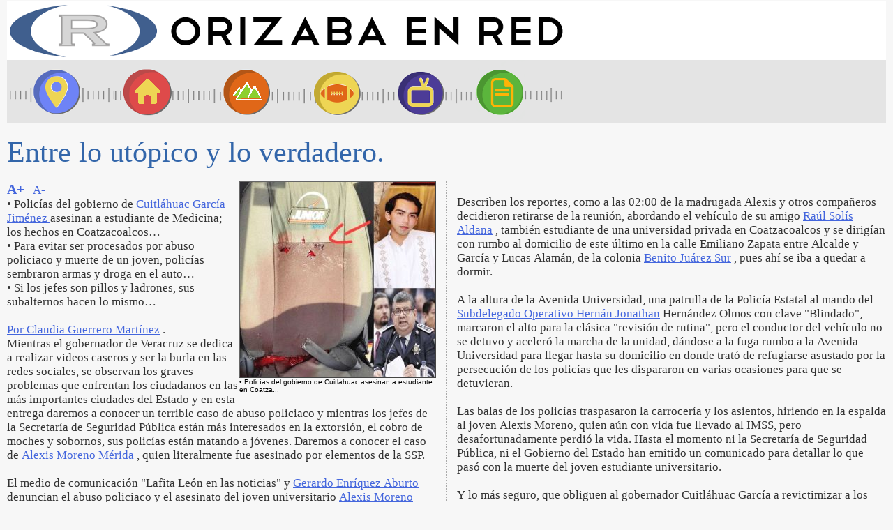

--- FILE ---
content_type: text/html; charset=ISO-8859-1
request_url: http://www.orizabaenred.com.mx/cgi-bin/web2?b=VERNOTICIA&%7Bnum%7D=139045
body_size: 8379
content:
<HTML><HEAD> <TITLE>Entre lo utópico y lo verdadero.</TITLE>
 <META content="text/html;charset=iso-8859-1" http-equiv="Content-Type"> <META name="lang" content="es"> <META name="Author" content="Good Software"> <meta name="viewport" content="width=device-width, initial-scale=1.0"/> <style> .img { max-width: 100%; height: auto; }
 .newspaper { -webkit-column-count: 2; /* Chrome, Safari, Opera */ -moz-column-count: 2; /* Firefox */ column-count: 2; -webkit-column-gap: 30px; /* Chrome, Safari, Opera */ -moz-column-gap: 30px; /* Firefox */ column-gap: 30px; -webkit-column-rule: 2px dotted #AAAAAA; /* Chrome, Safari, Opera */ -moz-column-rule: 2px dotted #AAAAAA; /* Firefox */ column-rule: 2px dotted #AAAAAA; -webkit-column-width: 500px; -moz-column-width: 500px; column-width: 500px; font-family: Verdana,serif; color: #333333; font-size: 106%; }
 </style>
 <script> function resizeText(multiplier) { var nota = document.getElementById( "nota" ); if( nota.style.fontSize == "" || nota.style.fontSize == "106%" ) { nota.style.fontSize = "1.0em"; }
 nota.style.fontSize = parseFloat(nota.style.fontSize) + (multiplier * 0.2) + "em"; }
 </script> </HEAD> <BODY bgcolor="#F7F7F7" link ="#4466DD" vlink="#EE8800" valign="top" topmargin="2" leftmargin="10" rightmargin="2" bottommargin="0"> <A name="tope"> <TABLE width="100%" cellpadding="0" cellspacing="0" border="0"> <TR><TD bgcolor=WHITE><A style="TEXT-DECORATION: none;" title="Inicio" href="http://www.orizabaenred.com.mx/cgi-bin/web2?p=orizabaenred"><IMG src="http://74.84.136.18/orizabaenred/image/orizabaenred_titulo.png" width="800" height="84" border="0"></A></TD></TR> <TR><TD bgcolor="#E4E4E4"> <TABLE width="800" height="90" background="http://74.84.136.18/orizabaenred/image/orizabaenred_menu.png" onmouseover="this.style.cursor='pointer'" cellpadding="0" cellspacing="0" border="0"> <TR> <TD onclick="document.location.href='http://www.orizabaenred.com.mx/cgi-bin/web2?p=orizabaenred';" title="Primera plana" width="130"> &nbsp; </TD> <TD onclick="document.location.href='http://www.orizabaenred.com.mx/cgi-bin/web2?p=orizabaenred&b=VERNOTICIA&{num}=142743';" title="Locales" width="130"> &nbsp; </TD> <TD onclick="document.location.href='http://www.orizabaenred.com.mx/cgi-bin/web2?p=orizabaenred&b=VERNOTICIA&{num}=142742';" title="Regional" width="130"> &nbsp; </TD> <TD onclick="document.location.href='http://www.orizabaenred.com.mx/cgi-bin/web2?p=orizabaenred&b=VERNOTICIA&{num}=142695';" title="Deportes" width="130"> &nbsp; </TD> <TD onclick="document.location.href='http://www.orizabaenred.com.mx/cgi-bin/web2?p=orizabaenred&b=VERNOTICIA&{num}=142694';" title="Espectáculos" width="130"> &nbsp; </TD> <TD onclick="document.location.href='http://www.orizabaenred.com.mx/cgi-bin/orired2?p=orizabaenred&b=ARCHIVO';" title="Archivo" wid_th="130"> &nbsp; </TD> </TR> </TABLE>
</TD></TR></TABLE>
 <BR> <SPAN style="font-family: Georgia,serif; font-size: 42px; color: #3366AA"> Entre lo utópico y lo verdadero. </SPAN> <BR> <BR> <DIV id="nota" class="newspaper"> <TABLE cellpadding="0" cellspacing="0" border="0" style="float: right;"> <TR><TD> <IMG border=0 style="BORDER-TOP: #666666 1px solid; BORDER-LEFT: #666666 1px solid; BORDER-BOTTOM: #444444 1px solid; BORDER-RIGHT: #444444 1px solid" height=280 width="280" src="http://www.orizabaenred.com.mx/orizabaenred/dat2/233/jovenasesinadopolicias090823.08_1.big.jpg"> </TD></TR> <TR><TD width="280"> <SMALL><FONT face="ARIAL,VERDANA,HELVETICA" size="1"> • Policías del gobierno de Cuitláhuac asesinan a estudiante en Coatza... </FONT></SMALL>
 </TD></TR><TABLE> <A title="Agrandar texto" style="TEXT-DECORATION: none;" href="javascript:resizeText(1)"> <B><BIG>A+</BIG></B> </A> &nbsp; <A title="Achicar texto" style="TEXT-DECORATION: none;" href="javascript:resizeText(-1)"> A- </A> <BR> • Policías del gobierno de <A class="linkref" title="Ver su historia" href="/cgi-bin/orired2?p=orizabaenred&{palabras}=Cuitl%E1huac+Garc%EDa+Jim%E9nez+&b=ARCHIVO">Cuitláhuac García Jiménez </A> asesinan a estudiante de Medicina; los hechos en Coatzacoalcos…<BR>• Para evitar ser procesados por abuso policiaco y muerte de un joven, policías sembraron armas y droga en el auto…<BR>• Si los jefes son pillos y ladrones, sus subalternos hacen lo mismo…<BR><BR><A class="linkref" title="Ver su historia" href="/cgi-bin/orired2?p=orizabaenred&{palabras}=Por+Claudia+Guerrero+Mart%EDnez&b=ARCHIVO">Por Claudia Guerrero Martínez</A> .<BR>Mientras el gobernador de Veracruz se dedica a realizar videos caseros y ser la burla en las redes sociales, se observan los graves problemas que enfrentan los ciudadanos en las más importantes ciudades del Estado y en esta entrega daremos a conocer un terrible caso de abuso policiaco y mientras los jefes de la Secretaría de Seguridad Pública están más interesados en la extorsión, el cobro de moches y sobornos, sus policías están matando a jóvenes. Daremos a conocer el caso de <A class="linkref" title="Ver su historia" href="/cgi-bin/orired2?p=orizabaenred&{palabras}=Alexis+Moreno+M%E9rida&b=ARCHIVO">Alexis Moreno Mérida</A> , quien literalmente fue asesinado por elementos de la SSP.<BR><BR>El medio de comunicación "Lafita León en las noticias" y <A class="linkref" title="Ver su historia" href="/cgi-bin/orired2?p=orizabaenred&{palabras}=Gerardo+Enr%EDquez+Aburto+&b=ARCHIVO">Gerardo Enríquez Aburto </A> denuncian el abuso policiaco y el asesinato del joven universitario <A class="linkref" title="Ver su historia" href="/cgi-bin/orired2?p=orizabaenred&{palabras}=Alexis+Moreno+M%E9rida&b=ARCHIVO">Alexis Moreno Mérida</A> , de 23 años. Según la información, durante la madrugada de este miércoles en Coatzacoalcos, policías estatales pertenecientes a la Secretaría de Seguridad Pública hicieron un alto al vehículo marca Kia, tipo Río, color rojo con placas YNY-142-A del estado de Veracruz y el conductor Raúl "N" por miedo a una detención ilegal, emprendió la huida a la altura de Plaza Fórum y al llegar a la Avenida Uno, en clara intención de matarlos, los elementos accionaron sus armas de fuego contra los ocupantes del automóvil, lesionando de gravedad a <A class="linkref" title="Ver su historia" href="/cgi-bin/orired2?p=orizabaenred&{palabras}=Alexis+Moreno+M%E9rida&b=ARCHIVO">Alexis Moreno Mérida</A> , quien falleció en la Clínica del Seguro Social.<BR><BR>La unidad se detuvo en la calle Emiliano Zapata, donde se realizó la detención del conductor de la unidad de nombre Raúl S.A. Cabe mencionar, familiares de Raúl informaron a los medios de comunicación, que fueron testigos de cómo los elementos de la Policía Estatal sacaban a la fuerza al joven, lo tiraban al piso y lo golpeaban.<BR><BR><BR>Y muy al estilo de la 4T y del gobierno de Cuitláhuac García, a Raúl le sembraron droga y armas.<BR><BR>Y como siempre, ante un claro abuso de autoridad, sembrarles armas y droga a las víctimas, siendo el responsable directo el secretario de <A class="linkref" title="Ver su historia" href="/cgi-bin/orired2?p=orizabaenred&{palabras}=Seguridad+P%FAblica+Cuauht%E9moc+Z%FA%F1iga&b=ARCHIVO">Seguridad Pública Cuauhtémoc Zúñiga</A> Bonilla, quien dio la orden de arreglar este abuso de autoridad y tratar al detenido y al finado como "peligrosos delincuentes".<BR><BR>Puntualizamos, que <A class="linkref" title="Ver su historia" href="/cgi-bin/orired2?p=orizabaenred&{palabras}=Alexis+Moreno+M%E9rida&b=ARCHIVO">Alexis Moreno Mérida</A> estudiaba la carrera de Medicina en una universidad particular en <A class="linkref" title="Ver su historia" href="/cgi-bin/orired2?p=orizabaenred&{palabras}=Chetumal+Quintana+Roo+&b=ARCHIVO">Chetumal Quintana Roo </A> y estaba en Coatzacoalcos en sus vacaciones de verano para acudir a una reunión de compañeros de Secundaria y Prepa en una casa particular ubicada en el Fraccionamiento 24 de Octubre, al poniente de ciudad.<BR><BR>Describen los reportes, como a las 02:00 de la madrugada Alexis y otros compañeros decidieron retirarse de la reunión, abordando el vehículo de su amigo <A class="linkref" title="Ver su historia" href="/cgi-bin/orired2?p=orizabaenred&{palabras}=Ra%FAl+Sol%EDs+Aldana&b=ARCHIVO">Raúl Solís Aldana</A> , también estudiante de una universidad privada en Coatzacoalcos y se dirigían con rumbo al domicilio de este último en la calle Emiliano Zapata entre Alcalde y García y Lucas Alamán, de la colonia <A class="linkref" title="Ver su historia" href="/cgi-bin/orired2?p=orizabaenred&{palabras}=Benito+Ju%E1rez+Sur&b=ARCHIVO">Benito Juárez Sur</A> , pues ahí se iba a quedar a dormir.<BR><BR>A la altura de la Avenida Universidad, una patrulla de la Policía Estatal al mando del <A class="linkref" title="Ver su historia" href="/cgi-bin/orired2?p=orizabaenred&{palabras}=Subdelegado+Operativo+Hern%E1n+Jonathan&b=ARCHIVO">Subdelegado Operativo Hernán Jonathan</A> Hernández Olmos con clave "Blindado", marcaron el alto para la clásica "revisión de rutina", pero el conductor del vehículo no se detuvo y aceleró la marcha de la unidad, dándose a la fuga rumbo a la Avenida Universidad para llegar hasta su domicilio en donde trató de refugiarse asustado por la persecución de los policías que les dispararon en varias ocasiones para que se detuvieran.<BR><BR>Las balas de los policías traspasaron la carrocería y los asientos, hiriendo en la espalda al joven Alexis Moreno, quien aún con vida fue llevado al IMSS, pero desafortunadamente perdió la vida. Hasta el momento ni la Secretaría de Seguridad Pública, ni el Gobierno del Estado han emitido un comunicado para detallar lo que pasó con la muerte del joven estudiante universitario.<BR><BR>Y lo más seguro, que obliguen al gobernador Cuitláhuac García a revictimizar a los dos jóvenes, asegurando ser unos "peligrosos delincuentes", cuando en realidad se realizó un claro abuso policiaco y literalmente asesinando a un joven estudiante de Medicina.<BR><BR>Notita importante: Captan al exalcalde de Santiago Tuxtla, <A class="linkref" title="Ver su historia" href="/cgi-bin/orired2?p=orizabaenred&{palabras}=Argeniz+V%E1zquez+Topete+&b=ARCHIVO">Argeniz Vázquez Topete </A> haber provocado un accidente en la zona conocida como Buenavista, en el municipio de Alvarado y el expresidente municipal de Santiago Tuxtla invadió el carril contrario provocando un accidente, dejando heridos y daños a terceros. Testigos aseguran que Argeniz Vázquez venía de un festejo y triunfo de un torneo de fútbol y en el accidente hasta el trofeo quedó tirado en la carpeta asfáltica. Policías de la zona atendieron el accidente y certificaron el estado inconveniente de Vázquez Topete.<BR>Dudas y comentarios: claudiaguerreromtz@gmail.com<BR>Twitter: @cguerreromtz <BR><BR> 10/08/23 <small>Nota 139045</small>&nbsp; <BR><BR> <TABLE> <TR><TD width=20> <IMG src="http://74.84.136.18/orizabaenred/image/sec_Prime_sml.png" width="25" height="27" border="0"> </TD> <TD> <A style="TEXT-DECORATION: none; FONT-FAMILY: Verdana,Serif;" target="_top" href="http://www.orizabaenred.com.mx/cgi-bin/web2?p=orizabaenred&b=VERNOTICIA&{num}=136424"> CNDH hace público abuso de poder de policías ministeriales de Veracruz. </A> </TD></TR> <TR><TD width=20> <IMG src="http://74.84.136.18/orizabaenred/image/sec_Prime_sml.png" width="25" height="27" border="0"> </TD> <TD> <A style="TEXT-DECORATION: none; FONT-FAMILY: Verdana,Serif;" target="_top" href="http://www.orizabaenred.com.mx/cgi-bin/web2?p=orizabaenred&b=VERNOTICIA&{num}=132441"> Enfrentarán policías y agentes viales, denuncia por abuso de autoridad. </A> </TD></TR> <TR><TD width=20> <IMG src="http://74.84.136.18/orizabaenred/image/sec_Prime_sml.png" width="25" height="27" border="0"> </TD> <TD> <A style="TEXT-DECORATION: none; FONT-FAMILY: Verdana,Serif;" target="_top" href="http://www.orizabaenred.com.mx/cgi-bin/web2?p=orizabaenred&b=VERNOTICIA&{num}=129928"> Habitantes de Magdalena reclaman justicia. </A> </TD></TR> <TR><TD width=20> <IMG src="http://74.84.136.18/orizabaenred/image/sec_Prime_sml.png" width="25" height="27" border="0"> </TD> <TD> <A style="TEXT-DECORATION: none; FONT-FAMILY: Verdana,Serif;" target="_top" href="http://www.orizabaenred.com.mx/cgi-bin/web2?p=orizabaenred&b=VERNOTICIA&{num}=128337"> Taxistas hacen señalamientos contra policías. </A> </TD></TR> <TR><TD width=20> <IMG src="http://74.84.136.18/orizabaenred/image/sec_Prime_sml.png" width="25" height="27" border="0"> </TD> <TD> <A style="TEXT-DECORATION: none; FONT-FAMILY: Verdana,Serif;" target="_top" href="http://www.orizabaenred.com.mx/cgi-bin/web2?p=orizabaenred&b=VERNOTICIA&{num}=122903"> Hacen público presunto abuso erótico a joven con capacidades diferentes. </A> </TD></TR> <TR><TD width=20> <IMG src="http://74.84.136.18/orizabaenred/image/sec_Depor_sml.png" width="25" height="27" border="0"> </TD> <TD> <A style="TEXT-DECORATION: none; FONT-FAMILY: Verdana,Serif;" target="_top" href="http://www.orizabaenred.com.mx/cgi-bin/web2?p=orizabaenred&b=VERNOTICIA&{num}=122356"> Dayro Moreno y Raúl Ruidíaz, máximos goleadores en México. </A> </TD></TR> <TR><TD width=20> <IMG src="http://74.84.136.18/orizabaenred/image/sec_Prime_sml.png" width="25" height="27" border="0"> </TD> <TD> <A style="TEXT-DECORATION: none; FONT-FAMILY: Verdana,Serif;" target="_top" href="http://www.orizabaenred.com.mx/cgi-bin/web2?p=orizabaenred&b=VERNOTICIA&{num}=122302"> Por el "Arco" se pasan recomendaciones de la CEDH contra policías en Orizaba. </A> </TD></TR> <TR><TD width=20> <IMG src="http://74.84.136.18/orizabaenred/image/sec_Prime_sml.png" width="25" height="27" border="0"> </TD> <TD> <A style="TEXT-DECORATION: none; FONT-FAMILY: Verdana,Serif;" target="_top" href="http://www.orizabaenred.com.mx/cgi-bin/web2?p=orizabaenred&b=VERNOTICIA&{num}=114702"> Formal prisión a policías de Orizaba. </A> </TD></TR> </TABLE>
 </DIV> <BR> <DIV style="FONT-FAMILY: Arial,Helvetica; COLOR: #444444;" align=center> <A style="TEXT-DECORATION:none; color: GRAY" href="#tope"><IMG style="PADDING-RIGHT: 60px;" src="http://74.84.136.18/orizabaenred/image/up-button.gif" width="35" height="35" border=0></A><BR>
Arriba&nbsp;&nbsp;&nbsp;&nbsp;&nbsp;&nbsp;&nbsp;&nbsp;&nbsp;&nbsp;&nbsp;&nbsp;&nbsp; </DIV> <div> <STYLE type="text/css"> <!--
 A.leermas { FONT-FAMILY: Arial,Helvetica; COLOR: #881100; FONT-SIZE: 10px; TEXT-DECORATION: none; }
 A.leermas:hover { BORDER-BOTTOM: #FFCC88 1px solid; FONT-FAMILY: Arial,Helvetica; FONT-SIZE: 10px; COLOR: #CC2200; TEXT-DECORATION: none; } // -->
</STYLE>
 <TABLE style="BORDER-BOTTOM: WHITE 10px solid; BORDER-LEFT: WHITE 1px solid;" border=0 align="center" width="98%" cellpadding=0 cellspacing=0> <TBODY> <TR> <TD><TABLE border=0 width="100%" cellpadding=0 cellspacing=0> <TR> <TD onmouseover="this.style.cursor='pointer'" onclick="document.location.href='http://www.orizabaenred.com.mx/cgi-bin/web2?p=orizabaenred&b=VERNOTICIA&{num}=139044';" bg_color="#dfdfdf" style="PADDING-LEFT: 5px;" height=40><SPAN style="padding-left: 2px; border-radius: 8px; box-sh_adow: 1px 1px 2px #888888; COLOR: #444444; FONT-SIZE: 22px; FONT-FAMILY: Droid Sans,Verdana,Serif;"> <b>Explica IMSS por qué el Papanicolaou salva vidas.</b></SPAN> </TD> </TR> </TABLE>
 </TD> <TD width=10 bgcolor=WHITE style="BORDER-LEFT: #BBBBBB 1px solid;">&nbsp;</TD> <TD width="49%"><TABLE border=0 width=100% cellpadding=0 cellspacing=0> <TD onmouseover="this.style.cursor='pointer'" onclick="document.location.href='http://www.orizabaenred.com.mx/cgi-bin/web2?p=orizabaenred&b=VERNOTICIA&{num}=139028';" bg_color="#dfdfdf" style="PADDING-LEFT: 5px;" height=40><SPAN style="padding-left: 2px; border-radius: 8px; box-sh_adow: 1px 1px 2px #888888; COLOR: #444444; FONT-SIZE: 22px; FONT-FAMILY: Droid Sans,Verdana,Serif;"> <b>Destaca IMSS Veracruz Sur labor del personal de IMSS-Bienestar Zongolica.</b></SPAN> </TD> </TR> </TABLE>
 </TD> </TR> <TR> <TD valign=top bgcolor=WHITE height=100% width="49%"> <TABLE width="100%" height=100% border=0 align=center cellpadding=0 cellspacing=0> <TR><TD style="PADDING-RIGHT: 12px;" valign=top> <TABLE bgcolor="DARKORANGE" align=left style="BORDER-RIGHT: WHITE 6px solid;" width=100 cellpadding=0 cellspacing=0 border=0> <TR><TD><A target="_top" title="Ver nota completa" href="http://www.orizabaenred.com.mx/cgi-bin/web2?p=orizabaenred&b=VERNOTICIA&{num}=139044"><IMG style="BORDER: #CCCCCC 1px solid;" src="http://www.orizabaenred.com.mx/orizabaenred/dat2/233/imsspapanicolau090823.08_1.sml.jpg" width=100 height=100 border=0></A></TD></TR> </TABLE>
 <P align="justify" style="font-family: Verdana,Serif; font-size: 14px; color: #111111;"> Redacción// www.orizabaenred.com.mx<BR>El Instituto Mexicano del Seguro Social &#40;IMSS&#41; Veracruz Sur informa sobre el cáncer cervicouterino, ya que en sus etapas iniciales no causa ningún síntoma; sin embargo, el Papanicolaou permite detectarlo en su etapa inicial para comenzar el tratamiento oportuno que permita salvar las vidas de las pacientes.<BR><BR>La enfermera especialista en Medicina <SPAN style="FONT-FAMILY: Verdana; FONT-SIZE: 14px; COLOR: #1199CC"><B>&nbsp;</B></SPAN><A target="_top" class="leermas" href="http://www.orizabaenred.com.mx/cgi-bin/web2?p=orizabaenred&b=VERNOTICIA&{num}=139044"> ... </A> </P> </TD></TR> </TABLE>
 </TD> <TD width=10 bgcolor=WHITE style="BORDER-LEFT: #BBBBBB 1px solid;" >&nbsp;</TD> <TD valign=top bgcolor=WHITE height=100% width=49%> <TABLE width="100%" height=100% border=0 align=center cellpadding=0 cellspacing=0> <TR><TD style="PADDING-RIGHT: 6px;" valign=top> <TABLE bgcolor="DARKORANGE" align=left style="BORDER-RIGHT: WHITE 6px solid;" width=100 cellpadding=0 cellspacing=0 border=0> <TR><TD><A target="_top" title="Ver nota completa" href="http://www.orizabaenred.com.mx/cgi-bin/web2?p=orizabaenred&b=VERNOTICIA&{num}=139028"><IMG style="BORDER: #CCCCCC 1px solid;" src="http://www.orizabaenred.com.mx/orizabaenred/dat2/233/imsszongolicalabores080823cola.08_1.sml.jpg" width=100 height=106 border=0></A></TD></TR> </TABLE>
 <P align="justify" style="font-family: Verdana,Serif; font-size: 14px; color: #111111;"> <BR>Redacción// www.orizabaenred.com.mx<BR>El Instituto Mexicano del Seguro Social &#40;IMSS&#41; en Veracruz Sur desplegó sus esfuerzos y recursos humanos para garantizar la atención médica a los pacientes que estaban hospitalizados en el Hospital de Zongolica afectado por las inundaciones causadas por Onda Tropical No. 19.<BR><BR>La titular del IMSS en Veracruz Sur, doctora María Magdalena Chiquito <SPAN style="FONT-FAMILY: Verdana; FONT-SIZE: 14px; COLOR: #1199CC"><B>&nbsp;</B></SPAN><A target="_top" class="leermas" href="http://www.orizabaenred.com.mx/cgi-bin/web2?p=orizabaenred&b=VERNOTICIA&{num}=139028"> ... </A> </P> </TD></TR> </TABLE>
 </TD> </TR> </TBODY></TABLE>
 <TABLE bgcolor=WHITE align=center width="98%" height=1 border=0> <TR><TD width="48%" style="BORDER-TOP: #CCCCCC 1px solid;"><small>&nbsp;</small></TD> <TD width=18><small>&nbsp;</small></TD> <TD style="BORDER-TOP: #CCCCCC 1px solid;"><small>&nbsp;</small></TD> </TR> </TABLE>
 <TABLE style="BORDER-BOTTOM: WHITE 10px solid; BORDER-LEFT: WHITE 1px solid;" border=0 align="center" width="98%" cellpadding=0 cellspacing=0> <TBODY> <TR> <TD><TABLE border=0 width="100%" cellpadding=0 cellspacing=0> <TR> <TD onmouseover="this.style.cursor='pointer'" onclick="document.location.href='http://www.orizabaenred.com.mx/cgi-bin/web2?p=orizabaenred&b=VERNOTICIA&{num}=139023';" bg_color="#dfdfdf" style="PADDING-LEFT: 5px;" height=40><SPAN style="padding-left: 2px; border-radius: 8px; box-sh_adow: 1px 1px 2px #888888; COLOR: #444444; FONT-SIZE: 22px; FONT-FAMILY: Droid Sans,Verdana,Serif;"> <b>Advierte IMSS sobre infecciones vaginales.</b></SPAN> </TD> </TR> </TABLE>
 </TD> <TD width=10 bgcolor=WHITE style="BORDER-LEFT: #BBBBBB 1px solid;">&nbsp;</TD> <TD width="49%"><TABLE border=0 width=100% cellpadding=0 cellspacing=0> <TD onmouseover="this.style.cursor='pointer'" onclick="document.location.href='http://www.orizabaenred.com.mx/cgi-bin/web2?p=orizabaenred&b=VERNOTICIA&{num}=139017';" bg_color="#dfdfdf" style="PADDING-LEFT: 5px;" height=40><SPAN style="padding-left: 2px; border-radius: 8px; box-sh_adow: 1px 1px 2px #888888; COLOR: #444444; FONT-SIZE: 22px; FONT-FAMILY: Droid Sans,Verdana,Serif;"> <b>Entre lo utópico y lo verdadero.</b></SPAN> </TD> </TR> </TABLE>
 </TD> </TR> <TR> <TD valign=top bgcolor=WHITE height=100% width="49%"> <TABLE width="100%" height=100% border=0 align=center cellpadding=0 cellspacing=0> <TR><TD style="PADDING-RIGHT: 12px;" valign=top> <TABLE bgcolor="DARKORANGE" align=left style="BORDER-RIGHT: WHITE 6px solid;" width=100 cellpadding=0 cellspacing=0 border=0> <TR><TD><A target="_top" title="Ver nota completa" href="http://www.orizabaenred.com.mx/cgi-bin/web2?p=orizabaenred&b=VERNOTICIA&{num}=139023"><IMG style="BORDER: #CCCCCC 1px solid;" src="http://www.orizabaenred.com.mx/orizabaenred/dat2/233/imssinfeccionesvaginales070823.08_1.sml.jpg" width=100 height=100 border=0></A></TD></TR> </TABLE>
 <P align="justify" style="font-family: Verdana,Serif; font-size: 14px; color: #111111;"> La presencia de flujo, comezón, ardor, irritación, molestias al orinar, dolor durante las relaciones sexuales, así como mal olor vaginal podría tratarse de vaginitis infecciosa, a consecuencia de uso de ropa sintética y ajustada, así como de irritantes locales como lociones, jabones perfumados e incluso relaciones sexuales sin protección, informó el Instituto Mexicano del Seguro Social &#40;IMSS&#41; <SPAN style="FONT-FAMILY: Verdana; FONT-SIZE: 14px; COLOR: #1199CC"><B>&nbsp;</B></SPAN><A target="_top" class="leermas" href="http://www.orizabaenred.com.mx/cgi-bin/web2?p=orizabaenred&b=VERNOTICIA&{num}=139023"> ... </A> </P> </TD></TR> </TABLE>
 </TD> <TD width=10 bgcolor=WHITE style="BORDER-LEFT: #BBBBBB 1px solid;" >&nbsp;</TD> <TD valign=top bgcolor=WHITE height=100% width=49%> <TABLE width="100%" height=100% border=0 align=center cellpadding=0 cellspacing=0> <TR><TD style="PADDING-RIGHT: 6px;" valign=top> <TABLE bgcolor="DARKORANGE" align=left style="BORDER-RIGHT: WHITE 6px solid;" width=100 cellpadding=0 cellspacing=0 border=0> <TR><TD><A target="_top" title="Ver nota completa" href="http://www.orizabaenred.com.mx/cgi-bin/web2?p=orizabaenred&b=VERNOTICIA&{num}=139017"><IMG style="BORDER: #CCCCCC 1px solid;" src="http://www.orizabaenred.com.mx/orizabaenred/dat2/233/ericisneroscoatepec060823.08_1.sml.jpg" width=100 height=103 border=0></A></TD></TR> </TABLE>
 <P align="justify" style="font-family: Verdana,Serif; font-size: 14px; color: #111111;"> • Activistas entretenidos con los árboles del proyecto Urban Center-Corona y no se inconforman por el robo de áreas verdes en fraccionamientos de Coatepec, para la ampliación del Libramiento…<BR>• El Congreso de Veracruz, en sesión permanente, autorizó al Ayuntamiento de Coatepec donar áreas verdes de Fraccionamientos Los Lirios y La Perla, sin autorización de los patronatos, ni ciudadanos…<BR><BR>Por <SPAN style="FONT-FAMILY: Verdana; FONT-SIZE: 14px; COLOR: #1199CC"><B>&nbsp;</B></SPAN><A target="_top" class="leermas" href="http://www.orizabaenred.com.mx/cgi-bin/web2?p=orizabaenred&b=VERNOTICIA&{num}=139017"> ... </A> </P> </TD></TR> </TABLE>
 </TD> </TR> </TBODY></TABLE>
 <TABLE bgcolor=WHITE align=center width="98%" height=1 border=0> <TR><TD width="48%" style="BORDER-TOP: #CCCCCC 1px solid;"><small>&nbsp;</small></TD> <TD width=18><small>&nbsp;</small></TD> <TD style="BORDER-TOP: #CCCCCC 1px solid;"><small>&nbsp;</small></TD> </TR> </TABLE>
 <TABLE style="BORDER-BOTTOM: WHITE 10px solid; BORDER-LEFT: WHITE 1px solid;" border=0 align="center" width="98%" cellpadding=0 cellspacing=0> <TBODY> <TR> <TD><TABLE border=0 width="100%" cellpadding=0 cellspacing=0> <TR> <TD onmouseover="this.style.cursor='pointer'" onclick="document.location.href='http://www.orizabaenred.com.mx/cgi-bin/web2?p=orizabaenred&b=VERNOTICIA&{num}=139006';" bg_color="#dfdfdf" style="PADDING-LEFT: 5px;" height=40><SPAN style="padding-left: 2px; border-radius: 8px; box-sh_adow: 1px 1px 2px #888888; COLOR: #444444; FONT-SIZE: 22px; FONT-FAMILY: Droid Sans,Verdana,Serif;"> <b>Informa IMSS sobre métodos de Planificación Familiar.</b></SPAN> </TD> </TR> </TABLE>
 </TD> <TD width=10 bgcolor=WHITE style="BORDER-LEFT: #BBBBBB 1px solid;">&nbsp;</TD> <TD width="49%"><TABLE border=0 width=100% cellpadding=0 cellspacing=0> <TD onmouseover="this.style.cursor='pointer'" onclick="document.location.href='http://www.orizabaenred.com.mx/cgi-bin/web2?p=orizabaenred&b=VERNOTICIA&{num}=138999';" bg_color="#dfdfdf" style="PADDING-LEFT: 5px;" height=40><SPAN style="padding-left: 2px; border-radius: 8px; box-sh_adow: 1px 1px 2px #888888; COLOR: #444444; FONT-SIZE: 22px; FONT-FAMILY: Droid Sans,Verdana,Serif;"> <b>Invita IMSS a exposición fotográfica "El IMSS. 80 Fotografías. 80 Historias".</b></SPAN> </TD> </TR> </TABLE>
 </TD> </TR> <TR> <TD valign=top bgcolor=WHITE height=100% width="49%"> <TABLE width="100%" height=100% border=0 align=center cellpadding=0 cellspacing=0> <TR><TD style="PADDING-RIGHT: 12px;" valign=top> <TABLE bgcolor="DARKORANGE" align=left style="BORDER-RIGHT: WHITE 6px solid;" width=100 cellpadding=0 cellspacing=0 border=0> <TR><TD><A target="_top" title="Ver nota completa" href="http://www.orizabaenred.com.mx/cgi-bin/web2?p=orizabaenred&b=VERNOTICIA&{num}=139006"><IMG style="BORDER: #CCCCCC 1px solid;" src="http://www.orizabaenred.com.mx/orizabaenred/dat2/233/imssplanificacionfamiliar030823.08_1.sml.jpg" width=100 height=102 border=0></A></TD></TR> </TABLE>
 <P align="justify" style="font-family: Verdana,Serif; font-size: 14px; color: #111111;"> El Instituto Mexicano del Seguro Social &#40;IMSS&#41; en Veracruz Sur otorga orientación a hombres y mujeres que mantienen o empiezan a tener una vida sexual activa, sobre la planificación familiar, con el objetivo de reducir los riesgos obstétricos prevención de embarazos no planificados ni deseados y enfermedades de transmisión sexual &#40;ETS&#41;.<BR><BR>La doctora Elvira Amalia López Martínez, <SPAN style="FONT-FAMILY: Verdana; FONT-SIZE: 14px; COLOR: #1199CC"><B>&nbsp;</B></SPAN><A target="_top" class="leermas" href="http://www.orizabaenred.com.mx/cgi-bin/web2?p=orizabaenred&b=VERNOTICIA&{num}=139006"> ... </A> </P> </TD></TR> </TABLE>
 </TD> <TD width=10 bgcolor=WHITE style="BORDER-LEFT: #BBBBBB 1px solid;" >&nbsp;</TD> <TD valign=top bgcolor=WHITE height=100% width=49%> <TABLE width="100%" height=100% border=0 align=center cellpadding=0 cellspacing=0> <TR><TD style="PADDING-RIGHT: 6px;" valign=top> <TABLE bgcolor="DARKORANGE" align=left style="BORDER-RIGHT: WHITE 6px solid;" width=100 cellpadding=0 cellspacing=0 border=0> <TR><TD><A target="_top" title="Ver nota completa" href="http://www.orizabaenred.com.mx/cgi-bin/web2?p=orizabaenred&b=VERNOTICIA&{num}=138999"><IMG style="BORDER: #CCCCCC 1px solid;" src="http://www.orizabaenred.com.mx/orizabaenred/dat2/233/imssexposicionfotografica020823cola.08_1.sml.jpg" width=100 height=99 border=0></A></TD></TR> </TABLE>
 <P align="justify" style="font-family: Verdana,Serif; font-size: 14px; color: #111111;"> Redacción// www.orizabaenred.com.mx<BR>En el marco de los 80 años del Instituto Mexicano del Seguro Social &#40;IMSS&#41; arribó a Veracruz Sur la exposición fotográfica "El IMSS. 80 Fotografías. 80 Historias", misma que está recorriendo las 35 sedes del IMSS en el país y en la que se plasma en imágenes una parte importante de la historia de la institución de salud más grande e importante de Latinoamérica.<BR><BR>El <SPAN style="FONT-FAMILY: Verdana; FONT-SIZE: 14px; COLOR: #1199CC"><B>&nbsp;</B></SPAN><A target="_top" class="leermas" href="http://www.orizabaenred.com.mx/cgi-bin/web2?p=orizabaenred&b=VERNOTICIA&{num}=138999"> ... </A> </P> </TD></TR> </TABLE>
 </TD> </TR> </TBODY></TABLE>
 <TABLE border=0 cellPadding=1 cellSpacing=0 width="100%" bgcolor=WHITE style="BORDER-LEFT: WHITE 10px solid; BORDER-RIGHT: WHITE 3px solid;"> <STYLE type="text/css"> <!--
 .verants { FONT-FAMILY: Droid Sans,Verdana,Arial,Helvetica; TEXT-DECORATION: none; }
 .verants:hover { FONT-FAMILY: Droid Sans,Verdana,Arial,Helvetica; TEXT-DECORATION: underline; } // -->
 </STYLE>
 <TBODY> <TR><TD width="25"><IMG src="http://74.84.136.18/orizabaenred/image/sec_Local_sml.png" width="25" height="27" border="0"></TD><TD bgcolor=#F9F9F9> <A class="verants" style="TEXT-DECORATION: none;" target="_top" href="http://www.orizabaenred.com.mx/cgi-bin/web2?p=orizabaenred&b=VERNOTICIA&{num}=138989"> Cinco años estarán nuevos contralores en el cargo de órganos autónomos. <small> 01/08/23 </small> </A> </TD></TR> <TR><TD width="25"><IMG src="http://74.84.136.18/orizabaenred/image/sec_Local_sml.png" width="25" height="27" border="0"></TD><TD bgcolor=#F9F9F9> <A class="verants" style="TEXT-DECORATION: none;" target="_top" href="http://www.orizabaenred.com.mx/cgi-bin/web2?p=orizabaenred&b=VERNOTICIA&{num}=138982"> Entre lo utópico y lo verdadero. <small> 31/07/23 </small> </A> </TD></TR> <TR><TD width="25"><IMG src="http://74.84.136.18/orizabaenred/image/sec_Local_sml.png" width="25" height="27" border="0"></TD><TD bgcolor=#F9F9F9> <A class="verants" style="TEXT-DECORATION: none;" target="_top" href="http://www.orizabaenred.com.mx/cgi-bin/web2?p=orizabaenred&b=VERNOTICIA&{num}=138981"> Ofrece IMSS seguro para personas Trabajadoras del hogar. <small> 31/07/23 </small> </A> </TD></TR> <TR><TD width="25"><IMG src="http://74.84.136.18/orizabaenred/image/sec_Local_sml.png" width="25" height="27" border="0"></TD><TD bgcolor=#F9F9F9> <A class="verants" style="TEXT-DECORATION: none;" target="_top" href="http://www.orizabaenred.com.mx/cgi-bin/web2?p=orizabaenred&b=VERNOTICIA&{num}=138968"> Entre lo utópico y lo verdadero. <small> 27/07/23 </small> </A> </TD></TR> <TR><TD width="25"><IMG src="http://74.84.136.18/orizabaenred/image/sec_Local_sml.png" width="25" height="27" border="0"></TD><TD bgcolor=#F9F9F9> <A class="verants" style="TEXT-DECORATION: none;" target="_top" href="http://www.orizabaenred.com.mx/cgi-bin/web2?p=orizabaenred&b=VERNOTICIA&{num}=138967"> Participa IMSS Veracruz Sur en 73 Muestra Internacional de Cine. <small> 27/07/23 </small> </A> </TD></TR> </TBODY>
 </TABLE>
 </div> <DIV style="FONT-FAMILY: Arial,Helvetica; COLOR: #444444;" align=center> <A style="TEXT-DECORATION:none; color: GRAY" href="#tope"><IMG style="PADDING-RIGHT: 60px;" src="http://74.84.136.18/orizabaenred/image/up-button.gif" width="35" height="35" border=0></A><BR>
Arriba&nbsp;&nbsp;&nbsp;&nbsp;&nbsp;&nbsp;&nbsp;&nbsp;&nbsp;&nbsp;&nbsp;&nbsp;&nbsp; </DIV> <div> <BR> <STYLE type="text/css"> <!--
 A.leermas { FONT-FAMILY: Arial,Helvetica; COLOR: #881100; FONT-SIZE: 10px; TEXT-DECORATION: none; }
 A.leermas:hover { BORDER-BOTTOM: #FFCC88 1px solid; FONT-FAMILY: Arial,Helvetica; FONT-SIZE: 10px; COLOR: #CC2200; TEXT-DECORATION: none; } // -->
</STYLE>
 <TABLE style="BORDER-BOTTOM: WHITE 10px solid; BORDER-LEFT: WHITE 1px solid;" border=0 align="center" width="98%" cellpadding=0 cellspacing=0> <TBODY> <TR> <TD><TABLE border=0 width="100%" cellpadding=0 cellspacing=0> <TR> <TD onmouseover="this.style.cursor='pointer'" onclick="document.location.href='http://www.orizabaenred.com.mx/cgi-bin/web2?p=orizabaenred&b=VERNOTICIA&{num}=142747';" bg_color="#dfdfdf" style="PADDING-LEFT: 5px;" height=40><SPAN style="padding-left: 2px; border-radius: 8px; box-sh_adow: 1px 1px 2px #888888; COLOR: #444444; FONT-SIZE: 22px; FONT-FAMILY: Droid Sans,Verdana,Serif;"> <b>Recomiendan uso de cubrebocas ante posible confusión con síntomas de sarampión.</b></SPAN> </TD> </TR> </TABLE>
 </TD> <TD width=10 bgcolor=WHITE style="BORDER-LEFT: #BBBBBB 1px solid;">&nbsp;</TD> <TD width="49%"><TABLE border=0 width=100% cellpadding=0 cellspacing=0> <TD onmouseover="this.style.cursor='pointer'" onclick="document.location.href='http://www.orizabaenred.com.mx/cgi-bin/web2?p=orizabaenred&b=VERNOTICIA&{num}=142742';" bg_color="#dfdfdf" style="PADDING-LEFT: 5px;" height=40><SPAN style="padding-left: 2px; border-radius: 8px; box-sh_adow: 1px 1px 2px #888888; COLOR: #444444; FONT-SIZE: 22px; FONT-FAMILY: Droid Sans,Verdana,Serif;"> <b>Conforman el Consejo Municipal de Salud en Nogales.</b></SPAN> </TD> </TR> </TABLE>
 </TD> </TR> <TR> <TD valign=top bgcolor=WHITE height=100% width="49%"> <TABLE width="100%" height=100% border=0 align=center cellpadding=0 cellspacing=0> <TR><TD style="PADDING-RIGHT: 12px;" valign=top> <TABLE bgcolor="DARKORANGE" align=left style="BORDER-RIGHT: WHITE 6px solid;" width=100 cellpadding=0 cellspacing=0 border=0> <TR><TD><A target="_top" title="Ver nota completa" href="http://www.orizabaenred.com.mx/cgi-bin/web2?p=orizabaenred&b=VERNOTICIA&{num}=142747"><IMG style="BORDER: #CCCCCC 1px solid;" src="http://www.orizabaenred.com.mx/orizabaenred/dat2/261/20260127_234527_collage.01_1.sml.jpg" width=100 height=100 border=0></A></TD></TR> </TABLE>
 <P align="justify" style="font-family: Verdana,Serif; font-size: 14px; color: #111111;"> Orizaba, Ver.- Ante la confirmación de un caso positivo de sarampión en el municipio de Orizaba, la Coordinación Médica del Ayuntamiento invitó a trabajadores de las distintas áreas para reforzar las medidas preventivas, así como monitorear el estado de salud de integrantes de sus familias. Se sugiere que toda persona con síntomas de tipo "catarral" haga uso de cubrebocas, ya que estos pueden confundirse <SPAN style="FONT-FAMILY: Verdana; FONT-SIZE: 14px; COLOR: #1199CC"><B>&nbsp;</B></SPAN><A target="_top" class="leermas" href="http://www.orizabaenred.com.mx/cgi-bin/web2?p=orizabaenred&b=VERNOTICIA&{num}=142747"> ... </A> </P> </TD></TR> <TR><TD> <TABLE tmp="1"> <TR><TD width=25> <IMG src="http://74.84.136.18/orizabaenred/image/sec_Prime_sml.png" width="25" height="27" border="0"> </TD> <TD> <A style="TEXT-DECORATION: none; FONT-FAMILY: Arial,Helvetica" target="_top" href="http://www.orizabaenred.com.mx/cgi-bin/web2?p=orizabaenred&b=VERNOTICIA&{num}=142746"> Llama IMSS Veracruz Sur a vacunarse contra sarampión. </A> </TD></TR> <TR><TD width=25> <IMG src="http://74.84.136.18/orizabaenred/image/sec_Prime_sml.png" width="25" height="27" border="0"> </TD> <TD> <A style="TEXT-DECORATION: none; FONT-FAMILY: Arial,Helvetica" target="_top" href="http://www.orizabaenred.com.mx/cgi-bin/web2?p=orizabaenred&b=VERNOTICIA&{num}=142745"> Entre lo utópico y lo verdadero. </A> </TD></TR> <TR><TD width=25> <IMG src="http://74.84.136.18/orizabaenred/image/sec_Prime_sml.png" width="25" height="27" border="0"> </TD> <TD> <A style="TEXT-DECORATION: none; FONT-FAMILY: Arial,Helvetica" target="_top" href="http://www.orizabaenred.com.mx/cgi-bin/web2?p=orizabaenred&b=VERNOTICIA&{num}=142744"> Entrega Congreso del Estado leyes de ingresos a municipios de Veracruz. </A> </TD></TR> <TR><TD width=25> <IMG src="http://74.84.136.18/orizabaenred/image/sec_Prime_sml.png" width="25" height="27" border="0"> </TD> <TD> <A style="TEXT-DECORATION: none; FONT-FAMILY: Arial,Helvetica" target="_top" href="http://www.orizabaenred.com.mx/cgi-bin/web2?p=orizabaenred&b=VERNOTICIA&{num}=142741"> Usuarios del transporte en Córdoba y Orizaba a la expectativa ante alza de tarifas en Xalapa. </A> </TD></TR> </TABLE>
 </TD></TR> </TABLE>
 </TD> <TD width=10 bgcolor=WHITE style="BORDER-LEFT: #BBBBBB 1px solid;" >&nbsp;</TD> <TD valign=top bgcolor=WHITE height=100% width=49%> <TABLE width="100%" height=100% border=0 align=center cellpadding=0 cellspacing=0> <TR><TD style="PADDING-RIGHT: 6px;" valign=top> <TABLE bgcolor="DARKORANGE" align=left style="BORDER-RIGHT: WHITE 6px solid;" width=100 cellpadding=0 cellspacing=0 border=0> <TR><TD><A target="_top" title="Ver nota completa" href="http://www.orizabaenred.com.mx/cgi-bin/web2?p=orizabaenred&b=VERNOTICIA&{num}=142742"><IMG style="BORDER: #CCCCCC 1px solid;" src="http://www.orizabaenred.com.mx/orizabaenred/dat2/261/img_20260127_wa0061~2.01_1.sml.jpg" width=100 height=91 border=0></A></TD></TR> </TABLE>
 <P align="justify" style="font-family: Verdana,Serif; font-size: 14px; color: #111111;"> www.orizabaenred.com.mx<BR>Nogales, Ver.-.- Con el propósito de fortalecer las acciones de prevención y atención médica a toda la población; especialmente a los sectores más vulnerables y desprotegidos, este martes se llevó a cabo la instalación del Consejo Municipal de Salud, encabezada por el Presidente Municipal, Libni Zuriel de la Cruz Cruz, quien reiteró el compromiso de su administración con <SPAN style="FONT-FAMILY: Verdana; FONT-SIZE: 14px; COLOR: #1199CC"><B>&nbsp;</B></SPAN><A target="_top" class="leermas" href="http://www.orizabaenred.com.mx/cgi-bin/web2?p=orizabaenred&b=VERNOTICIA&{num}=142742"> ... </A> </P> </TD></TR> <TR><TD> <TABLE tmp="1"> <TR><TD width=25> <IMG src="http://74.84.136.18/orizabaenred/image/sec_Regio_sml.png" width="25" height="27" border="0"> </TD> <TD> <A style="TEXT-DECORATION: none; FONT-FAMILY: Arial,Helvetica" target="_top" href="http://www.orizabaenred.com.mx/cgi-bin/web2?p=orizabaenred&b=VERNOTICIA&{num}=142732"> En el marco del Día Naranja, realizan en Maltrata la Expo Mujeres Emprendedoras. </A> </TD></TR> <TR><TD width=25> <IMG src="http://74.84.136.18/orizabaenred/image/sec_Regio_sml.png" width="25" height="27" border="0"> </TD> <TD> <A style="TEXT-DECORATION: none; FONT-FAMILY: Arial,Helvetica" target="_top" href="http://www.orizabaenred.com.mx/cgi-bin/web2?p=orizabaenred&b=VERNOTICIA&{num}=142731"> Con partido de exhibición, Maltrata de prepara para su Liga Municipal. </A> </TD></TR> <TR><TD width=25> <IMG src="http://74.84.136.18/orizabaenred/image/sec_Regio_sml.png" width="25" height="27" border="0"> </TD> <TD> <A style="TEXT-DECORATION: none; FONT-FAMILY: Arial,Helvetica" target="_top" href="http://www.orizabaenred.com.mx/cgi-bin/web2?p=orizabaenred&b=VERNOTICIA&{num}=142730"> Alistan Consejo Municipal de Protección Civil en Fortín. </A> </TD></TR> <TR><TD width=25> <IMG src="http://74.84.136.18/orizabaenred/image/sec_Regio_sml.png" width="25" height="27" border="0"> </TD> <TD> <A style="TEXT-DECORATION: none; FONT-FAMILY: Arial,Helvetica" target="_top" href="http://www.orizabaenred.com.mx/cgi-bin/web2?p=orizabaenred&b=VERNOTICIA&{num}=142729"> Inauguran Copa Córdoba 2026; más de 200 equipos en acción. </A> </TD></TR> </TABLE>
 </TD></TR> </TABLE>
 </TD> </TR> </TBODY></TABLE>
 <TABLE bgcolor=WHITE align=center width="98%" height=1 border=0> <TR><TD width="48%" style="BORDER-TOP: #CCCCCC 1px solid;"><small>&nbsp;</small></TD> <TD width=18><small>&nbsp;</small></TD> <TD style="BORDER-TOP: #CCCCCC 1px solid;"><small>&nbsp;</small></TD> </TR> </TABLE>
 <TABLE style="BORDER-BOTTOM: WHITE 10px solid; BORDER-LEFT: WHITE 1px solid;" border=0 align="center" width="98%" cellpadding=0 cellspacing=0> <TBODY> <TR> <TD><TABLE border=0 width="100%" cellpadding=0 cellspacing=0> <TR> <TD onmouseover="this.style.cursor='pointer'" onclick="document.location.href='http://www.orizabaenred.com.mx/cgi-bin/web2?p=orizabaenred&b=VERNOTICIA&{num}=142695';" bg_color="#dfdfdf" style="PADDING-LEFT: 5px;" height=40><SPAN style="padding-left: 2px; border-radius: 8px; box-sh_adow: 1px 1px 2px #888888; COLOR: #444444; FONT-SIZE: 22px; FONT-FAMILY: Droid Sans,Verdana,Serif;"> <b>Miguel Layún; ¿qué negocios tiene el exfutbolista mexicano?</b></SPAN> </TD> </TR> </TABLE>
 </TD> <TD width=10 bgcolor=WHITE style="BORDER-LEFT: #BBBBBB 1px solid;">&nbsp;</TD> <TD width="49%"><TABLE border=0 width=100% cellpadding=0 cellspacing=0> <TD onmouseover="this.style.cursor='pointer'" onclick="document.location.href='http://www.orizabaenred.com.mx/cgi-bin/web2?p=orizabaenred&b=VERNOTICIA&{num}=142694';" bg_color="#dfdfdf" style="PADDING-LEFT: 5px;" height=40><SPAN style="padding-left: 2px; border-radius: 8px; box-sh_adow: 1px 1px 2px #888888; COLOR: #444444; FONT-SIZE: 22px; FONT-FAMILY: Droid Sans,Verdana,Serif;"> <b>Esta es la fortuna que acumuló Carlos Villagran con los años.</b></SPAN> </TD> </TR> </TABLE>
 </TD> </TR> <TR> <TD valign=top bgcolor=WHITE height=100% width="49%"> <TABLE width="100%" height=100% border=0 align=center cellpadding=0 cellspacing=0> <TR><TD style="PADDING-RIGHT: 12px;" valign=top> <TABLE bgcolor="DARKORANGE" align=left style="BORDER-RIGHT: WHITE 6px solid;" width=100 cellpadding=0 cellspacing=0 border=0> <TR><TD><A target="_top" title="Ver nota completa" href="http://www.orizabaenred.com.mx/cgi-bin/web2?p=orizabaenred&b=VERNOTICIA&{num}=142695"><IMG style="BORDER: #CCCCCC 1px solid;" src="http://www.orizabaenred.com.mx/orizabaenred/dat2/261/screenshot_2026_01_18_22_56_35_48_40deb401b9ffe8e1df2f1cc5ba480b12~2.01_1.sml.jpg" width=100 height=103 border=0></A></TD></TR> </TABLE>
 <P align="justify" style="font-family: Verdana,Serif; font-size: 14px; color: #111111;"> Miguel Layún es uno de los exfutbolistas mexicanos que no solamente consiguió jugar en el máximo circuito de nuestro país, sino también en el extranjero, lo que dio paso a firmar contratos millonarios que le permitieron invertir en algunos negocios; te contamos cuáles son.<BR><BR>Fueron 17 años aproximadamente los que estuvo Miguel Layún como futbolista profesional, quien tuvo la oportunidad de jugar <SPAN style="FONT-FAMILY: Verdana; FONT-SIZE: 14px; COLOR: #1199CC"><B>&nbsp;</B></SPAN><A target="_top" class="leermas" href="http://www.orizabaenred.com.mx/cgi-bin/web2?p=orizabaenred&b=VERNOTICIA&{num}=142695"> ... </A> </P> </TD></TR> <TR><TD> <TABLE tmp="1"> <TR><TD width=25> </TD> <TD> </TD></TR> <TR><TD width=25> </TD> <TD> </TD></TR> <TR><TD width=25> </TD> <TD> </TD></TR> <TR><TD width=25> </TD> <TD> </TD></TR> </TABLE>
 </TD></TR> </TABLE>
 </TD> <TD width=10 bgcolor=WHITE style="BORDER-LEFT: #BBBBBB 1px solid;" >&nbsp;</TD> <TD valign=top bgcolor=WHITE height=100% width=49%> <TABLE width="100%" height=100% border=0 align=center cellpadding=0 cellspacing=0> <TR><TD style="PADDING-RIGHT: 6px;" valign=top> <TABLE bgcolor="DARKORANGE" align=left style="BORDER-RIGHT: WHITE 6px solid;" width=100 cellpadding=0 cellspacing=0 border=0> <TR><TD><A target="_top" title="Ver nota completa" href="http://www.orizabaenred.com.mx/cgi-bin/web2?p=orizabaenred&b=VERNOTICIA&{num}=142694"><IMG style="BORDER: #CCCCCC 1px solid;" src="http://www.orizabaenred.com.mx/orizabaenred/dat2/261/screenshot_2026_01_18_22_50_38_71_40deb401b9ffe8e1df2f1cc5ba480b12.01_1.sml.jpg" width=100 height=92 border=0></A></TD></TR> </TABLE>
 <P align="justify" style="font-family: Verdana,Serif; font-size: 14px; color: #111111;"> &#40;Agencias&#41;<BR>El nombre de Carlos Villagrán volvió a generar interés en redes sociales y buscadores luego de que se retomara el tema de la fortuna que logró acumular a lo largo de más de cinco décadas interpretando a uno de los personajes más icónicos de la televisión latinoamericana. A sus 80 años, el actor continúa activo y vigente, lo que ha llevado a muchos a preguntarse cuánto dinero ganó <SPAN style="FONT-FAMILY: Verdana; FONT-SIZE: 14px; COLOR: #1199CC"><B>&nbsp;</B></SPAN><A target="_top" class="leermas" href="http://www.orizabaenred.com.mx/cgi-bin/web2?p=orizabaenred&b=VERNOTICIA&{num}=142694"> ... </A> </P> </TD></TR> <TR><TD> <TABLE tmp="1"> <TR><TD width=25> </TD> <TD> </TD></TR> <TR><TD width=25> </TD> <TD> </TD></TR> <TR><TD width=25> </TD> <TD> </TD></TR> <TR><TD width=25> </TD> <TD> </TD></TR> </TABLE>
 </TD></TR> </TABLE>
 </TD> </TR> </TBODY></TABLE>
 </div> <div align=center> <BR><BR> www.orizabaenred.com.mx 2023 Todos los derechos reservados. <BR><BR> <div>